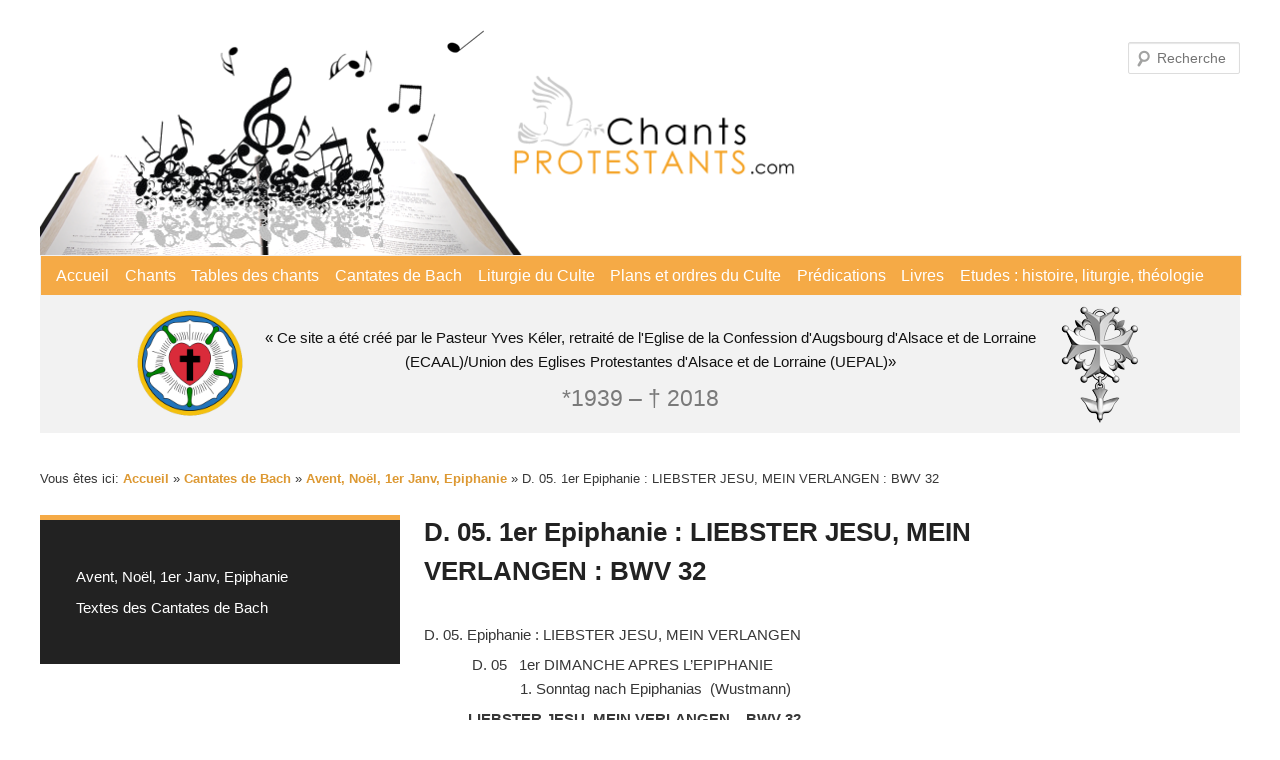

--- FILE ---
content_type: text/html; charset=UTF-8
request_url: https://chants-protestants.com/cantates-de-bach/avent-noel-1er-janv-epiphanie/d-05-1er-epiphanie-liebster-jesu-mein-verlangen-bwv-32/
body_size: 17057
content:
<!DOCTYPE html>
<!--[if IE 6]>
<html id="ie6" lang="fr-FR">
<![endif]-->
<!--[if IE 7]>
<html id="ie7" lang="fr-FR">
<![endif]-->
<!--[if IE 8]>
<html id="ie8" lang="fr-FR">
<![endif]-->
<!--[if !(IE 6) & !(IE 7) & !(IE 8)]><!-->
<html lang="fr-FR">
<!--<![endif]-->
<head>
<meta charset="UTF-8" />
<meta name="viewport" content="width=device-width" />
<title>
D. 05. 1er Epiphanie : LIEBSTER JESU, MEIN VERLANGEN : BWV 32 | « Ce site a été créé par le Pasteur Yves Kéler, retraité de l&#039;Eglise de la Confession d&#039;Augsbourg d&#039;Alsace et de Lorraine (ECAAL)/Union des Eglises Protestantes d&#039;Alsace et de Lorraine (UEPAL)»	</title>
<link rel="profile" href="https://gmpg.org/xfn/11" />
<link rel="stylesheet" type="text/css" media="all" href="https://chants-protestants.com/wp-content/themes/twentyeleven/style.css?ver=20190507" />
<link rel="pingback" href="https://chants-protestants.com/xmlrpc.php">
<!--[if lt IE 9]>
<script src="https://chants-protestants.com/wp-content/themes/twentyeleven/js/html5.js?ver=3.7.0" type="text/javascript"></script>
<![endif]-->
<meta name='robots' content='max-image-preview:large' />
<link rel="alternate" type="application/rss+xml" title="« Ce site a été créé par le Pasteur Yves Kéler, retraité de l&#039;Eglise de la Confession d&#039;Augsbourg d&#039;Alsace et de Lorraine (ECAAL)/Union des Eglises Protestantes d&#039;Alsace et de Lorraine (UEPAL)» &raquo; Flux" href="https://chants-protestants.com/feed/" />
<link rel="alternate" type="application/rss+xml" title="« Ce site a été créé par le Pasteur Yves Kéler, retraité de l&#039;Eglise de la Confession d&#039;Augsbourg d&#039;Alsace et de Lorraine (ECAAL)/Union des Eglises Protestantes d&#039;Alsace et de Lorraine (UEPAL)» &raquo; Flux des commentaires" href="https://chants-protestants.com/comments/feed/" />
<link rel="alternate" title="oEmbed (JSON)" type="application/json+oembed" href="https://chants-protestants.com/wp-json/oembed/1.0/embed?url=https%3A%2F%2Fchants-protestants.com%2Fcantates-de-bach%2Favent-noel-1er-janv-epiphanie%2Fd-05-1er-epiphanie-liebster-jesu-mein-verlangen-bwv-32%2F" />
<link rel="alternate" title="oEmbed (XML)" type="text/xml+oembed" href="https://chants-protestants.com/wp-json/oembed/1.0/embed?url=https%3A%2F%2Fchants-protestants.com%2Fcantates-de-bach%2Favent-noel-1er-janv-epiphanie%2Fd-05-1er-epiphanie-liebster-jesu-mein-verlangen-bwv-32%2F&#038;format=xml" />
<style id='wp-img-auto-sizes-contain-inline-css' type='text/css'>
img:is([sizes=auto i],[sizes^="auto," i]){contain-intrinsic-size:3000px 1500px}
/*# sourceURL=wp-img-auto-sizes-contain-inline-css */
</style>
<style id='wp-emoji-styles-inline-css' type='text/css'>

	img.wp-smiley, img.emoji {
		display: inline !important;
		border: none !important;
		box-shadow: none !important;
		height: 1em !important;
		width: 1em !important;
		margin: 0 0.07em !important;
		vertical-align: -0.1em !important;
		background: none !important;
		padding: 0 !important;
	}
/*# sourceURL=wp-emoji-styles-inline-css */
</style>
<style id='wp-block-library-inline-css' type='text/css'>
:root{--wp-block-synced-color:#7a00df;--wp-block-synced-color--rgb:122,0,223;--wp-bound-block-color:var(--wp-block-synced-color);--wp-editor-canvas-background:#ddd;--wp-admin-theme-color:#007cba;--wp-admin-theme-color--rgb:0,124,186;--wp-admin-theme-color-darker-10:#006ba1;--wp-admin-theme-color-darker-10--rgb:0,107,160.5;--wp-admin-theme-color-darker-20:#005a87;--wp-admin-theme-color-darker-20--rgb:0,90,135;--wp-admin-border-width-focus:2px}@media (min-resolution:192dpi){:root{--wp-admin-border-width-focus:1.5px}}.wp-element-button{cursor:pointer}:root .has-very-light-gray-background-color{background-color:#eee}:root .has-very-dark-gray-background-color{background-color:#313131}:root .has-very-light-gray-color{color:#eee}:root .has-very-dark-gray-color{color:#313131}:root .has-vivid-green-cyan-to-vivid-cyan-blue-gradient-background{background:linear-gradient(135deg,#00d084,#0693e3)}:root .has-purple-crush-gradient-background{background:linear-gradient(135deg,#34e2e4,#4721fb 50%,#ab1dfe)}:root .has-hazy-dawn-gradient-background{background:linear-gradient(135deg,#faaca8,#dad0ec)}:root .has-subdued-olive-gradient-background{background:linear-gradient(135deg,#fafae1,#67a671)}:root .has-atomic-cream-gradient-background{background:linear-gradient(135deg,#fdd79a,#004a59)}:root .has-nightshade-gradient-background{background:linear-gradient(135deg,#330968,#31cdcf)}:root .has-midnight-gradient-background{background:linear-gradient(135deg,#020381,#2874fc)}:root{--wp--preset--font-size--normal:16px;--wp--preset--font-size--huge:42px}.has-regular-font-size{font-size:1em}.has-larger-font-size{font-size:2.625em}.has-normal-font-size{font-size:var(--wp--preset--font-size--normal)}.has-huge-font-size{font-size:var(--wp--preset--font-size--huge)}.has-text-align-center{text-align:center}.has-text-align-left{text-align:left}.has-text-align-right{text-align:right}.has-fit-text{white-space:nowrap!important}#end-resizable-editor-section{display:none}.aligncenter{clear:both}.items-justified-left{justify-content:flex-start}.items-justified-center{justify-content:center}.items-justified-right{justify-content:flex-end}.items-justified-space-between{justify-content:space-between}.screen-reader-text{border:0;clip-path:inset(50%);height:1px;margin:-1px;overflow:hidden;padding:0;position:absolute;width:1px;word-wrap:normal!important}.screen-reader-text:focus{background-color:#ddd;clip-path:none;color:#444;display:block;font-size:1em;height:auto;left:5px;line-height:normal;padding:15px 23px 14px;text-decoration:none;top:5px;width:auto;z-index:100000}html :where(.has-border-color){border-style:solid}html :where([style*=border-top-color]){border-top-style:solid}html :where([style*=border-right-color]){border-right-style:solid}html :where([style*=border-bottom-color]){border-bottom-style:solid}html :where([style*=border-left-color]){border-left-style:solid}html :where([style*=border-width]){border-style:solid}html :where([style*=border-top-width]){border-top-style:solid}html :where([style*=border-right-width]){border-right-style:solid}html :where([style*=border-bottom-width]){border-bottom-style:solid}html :where([style*=border-left-width]){border-left-style:solid}html :where(img[class*=wp-image-]){height:auto;max-width:100%}:where(figure){margin:0 0 1em}html :where(.is-position-sticky){--wp-admin--admin-bar--position-offset:var(--wp-admin--admin-bar--height,0px)}@media screen and (max-width:600px){html :where(.is-position-sticky){--wp-admin--admin-bar--position-offset:0px}}

/*# sourceURL=wp-block-library-inline-css */
</style><style id='wp-block-paragraph-inline-css' type='text/css'>
.is-small-text{font-size:.875em}.is-regular-text{font-size:1em}.is-large-text{font-size:2.25em}.is-larger-text{font-size:3em}.has-drop-cap:not(:focus):first-letter{float:left;font-size:8.4em;font-style:normal;font-weight:100;line-height:.68;margin:.05em .1em 0 0;text-transform:uppercase}body.rtl .has-drop-cap:not(:focus):first-letter{float:none;margin-left:.1em}p.has-drop-cap.has-background{overflow:hidden}:root :where(p.has-background){padding:1.25em 2.375em}:where(p.has-text-color:not(.has-link-color)) a{color:inherit}p.has-text-align-left[style*="writing-mode:vertical-lr"],p.has-text-align-right[style*="writing-mode:vertical-rl"]{rotate:180deg}
/*# sourceURL=https://chants-protestants.com/wp-includes/blocks/paragraph/style.min.css */
</style>
<style id='global-styles-inline-css' type='text/css'>
:root{--wp--preset--aspect-ratio--square: 1;--wp--preset--aspect-ratio--4-3: 4/3;--wp--preset--aspect-ratio--3-4: 3/4;--wp--preset--aspect-ratio--3-2: 3/2;--wp--preset--aspect-ratio--2-3: 2/3;--wp--preset--aspect-ratio--16-9: 16/9;--wp--preset--aspect-ratio--9-16: 9/16;--wp--preset--color--black: #000;--wp--preset--color--cyan-bluish-gray: #abb8c3;--wp--preset--color--white: #fff;--wp--preset--color--pale-pink: #f78da7;--wp--preset--color--vivid-red: #cf2e2e;--wp--preset--color--luminous-vivid-orange: #ff6900;--wp--preset--color--luminous-vivid-amber: #fcb900;--wp--preset--color--light-green-cyan: #7bdcb5;--wp--preset--color--vivid-green-cyan: #00d084;--wp--preset--color--pale-cyan-blue: #8ed1fc;--wp--preset--color--vivid-cyan-blue: #0693e3;--wp--preset--color--vivid-purple: #9b51e0;--wp--preset--color--blue: #1982d1;--wp--preset--color--dark-gray: #373737;--wp--preset--color--medium-gray: #666;--wp--preset--color--light-gray: #e2e2e2;--wp--preset--gradient--vivid-cyan-blue-to-vivid-purple: linear-gradient(135deg,rgb(6,147,227) 0%,rgb(155,81,224) 100%);--wp--preset--gradient--light-green-cyan-to-vivid-green-cyan: linear-gradient(135deg,rgb(122,220,180) 0%,rgb(0,208,130) 100%);--wp--preset--gradient--luminous-vivid-amber-to-luminous-vivid-orange: linear-gradient(135deg,rgb(252,185,0) 0%,rgb(255,105,0) 100%);--wp--preset--gradient--luminous-vivid-orange-to-vivid-red: linear-gradient(135deg,rgb(255,105,0) 0%,rgb(207,46,46) 100%);--wp--preset--gradient--very-light-gray-to-cyan-bluish-gray: linear-gradient(135deg,rgb(238,238,238) 0%,rgb(169,184,195) 100%);--wp--preset--gradient--cool-to-warm-spectrum: linear-gradient(135deg,rgb(74,234,220) 0%,rgb(151,120,209) 20%,rgb(207,42,186) 40%,rgb(238,44,130) 60%,rgb(251,105,98) 80%,rgb(254,248,76) 100%);--wp--preset--gradient--blush-light-purple: linear-gradient(135deg,rgb(255,206,236) 0%,rgb(152,150,240) 100%);--wp--preset--gradient--blush-bordeaux: linear-gradient(135deg,rgb(254,205,165) 0%,rgb(254,45,45) 50%,rgb(107,0,62) 100%);--wp--preset--gradient--luminous-dusk: linear-gradient(135deg,rgb(255,203,112) 0%,rgb(199,81,192) 50%,rgb(65,88,208) 100%);--wp--preset--gradient--pale-ocean: linear-gradient(135deg,rgb(255,245,203) 0%,rgb(182,227,212) 50%,rgb(51,167,181) 100%);--wp--preset--gradient--electric-grass: linear-gradient(135deg,rgb(202,248,128) 0%,rgb(113,206,126) 100%);--wp--preset--gradient--midnight: linear-gradient(135deg,rgb(2,3,129) 0%,rgb(40,116,252) 100%);--wp--preset--font-size--small: 13px;--wp--preset--font-size--medium: 20px;--wp--preset--font-size--large: 36px;--wp--preset--font-size--x-large: 42px;--wp--preset--spacing--20: 0.44rem;--wp--preset--spacing--30: 0.67rem;--wp--preset--spacing--40: 1rem;--wp--preset--spacing--50: 1.5rem;--wp--preset--spacing--60: 2.25rem;--wp--preset--spacing--70: 3.38rem;--wp--preset--spacing--80: 5.06rem;--wp--preset--shadow--natural: 6px 6px 9px rgba(0, 0, 0, 0.2);--wp--preset--shadow--deep: 12px 12px 50px rgba(0, 0, 0, 0.4);--wp--preset--shadow--sharp: 6px 6px 0px rgba(0, 0, 0, 0.2);--wp--preset--shadow--outlined: 6px 6px 0px -3px rgb(255, 255, 255), 6px 6px rgb(0, 0, 0);--wp--preset--shadow--crisp: 6px 6px 0px rgb(0, 0, 0);}:where(.is-layout-flex){gap: 0.5em;}:where(.is-layout-grid){gap: 0.5em;}body .is-layout-flex{display: flex;}.is-layout-flex{flex-wrap: wrap;align-items: center;}.is-layout-flex > :is(*, div){margin: 0;}body .is-layout-grid{display: grid;}.is-layout-grid > :is(*, div){margin: 0;}:where(.wp-block-columns.is-layout-flex){gap: 2em;}:where(.wp-block-columns.is-layout-grid){gap: 2em;}:where(.wp-block-post-template.is-layout-flex){gap: 1.25em;}:where(.wp-block-post-template.is-layout-grid){gap: 1.25em;}.has-black-color{color: var(--wp--preset--color--black) !important;}.has-cyan-bluish-gray-color{color: var(--wp--preset--color--cyan-bluish-gray) !important;}.has-white-color{color: var(--wp--preset--color--white) !important;}.has-pale-pink-color{color: var(--wp--preset--color--pale-pink) !important;}.has-vivid-red-color{color: var(--wp--preset--color--vivid-red) !important;}.has-luminous-vivid-orange-color{color: var(--wp--preset--color--luminous-vivid-orange) !important;}.has-luminous-vivid-amber-color{color: var(--wp--preset--color--luminous-vivid-amber) !important;}.has-light-green-cyan-color{color: var(--wp--preset--color--light-green-cyan) !important;}.has-vivid-green-cyan-color{color: var(--wp--preset--color--vivid-green-cyan) !important;}.has-pale-cyan-blue-color{color: var(--wp--preset--color--pale-cyan-blue) !important;}.has-vivid-cyan-blue-color{color: var(--wp--preset--color--vivid-cyan-blue) !important;}.has-vivid-purple-color{color: var(--wp--preset--color--vivid-purple) !important;}.has-black-background-color{background-color: var(--wp--preset--color--black) !important;}.has-cyan-bluish-gray-background-color{background-color: var(--wp--preset--color--cyan-bluish-gray) !important;}.has-white-background-color{background-color: var(--wp--preset--color--white) !important;}.has-pale-pink-background-color{background-color: var(--wp--preset--color--pale-pink) !important;}.has-vivid-red-background-color{background-color: var(--wp--preset--color--vivid-red) !important;}.has-luminous-vivid-orange-background-color{background-color: var(--wp--preset--color--luminous-vivid-orange) !important;}.has-luminous-vivid-amber-background-color{background-color: var(--wp--preset--color--luminous-vivid-amber) !important;}.has-light-green-cyan-background-color{background-color: var(--wp--preset--color--light-green-cyan) !important;}.has-vivid-green-cyan-background-color{background-color: var(--wp--preset--color--vivid-green-cyan) !important;}.has-pale-cyan-blue-background-color{background-color: var(--wp--preset--color--pale-cyan-blue) !important;}.has-vivid-cyan-blue-background-color{background-color: var(--wp--preset--color--vivid-cyan-blue) !important;}.has-vivid-purple-background-color{background-color: var(--wp--preset--color--vivid-purple) !important;}.has-black-border-color{border-color: var(--wp--preset--color--black) !important;}.has-cyan-bluish-gray-border-color{border-color: var(--wp--preset--color--cyan-bluish-gray) !important;}.has-white-border-color{border-color: var(--wp--preset--color--white) !important;}.has-pale-pink-border-color{border-color: var(--wp--preset--color--pale-pink) !important;}.has-vivid-red-border-color{border-color: var(--wp--preset--color--vivid-red) !important;}.has-luminous-vivid-orange-border-color{border-color: var(--wp--preset--color--luminous-vivid-orange) !important;}.has-luminous-vivid-amber-border-color{border-color: var(--wp--preset--color--luminous-vivid-amber) !important;}.has-light-green-cyan-border-color{border-color: var(--wp--preset--color--light-green-cyan) !important;}.has-vivid-green-cyan-border-color{border-color: var(--wp--preset--color--vivid-green-cyan) !important;}.has-pale-cyan-blue-border-color{border-color: var(--wp--preset--color--pale-cyan-blue) !important;}.has-vivid-cyan-blue-border-color{border-color: var(--wp--preset--color--vivid-cyan-blue) !important;}.has-vivid-purple-border-color{border-color: var(--wp--preset--color--vivid-purple) !important;}.has-vivid-cyan-blue-to-vivid-purple-gradient-background{background: var(--wp--preset--gradient--vivid-cyan-blue-to-vivid-purple) !important;}.has-light-green-cyan-to-vivid-green-cyan-gradient-background{background: var(--wp--preset--gradient--light-green-cyan-to-vivid-green-cyan) !important;}.has-luminous-vivid-amber-to-luminous-vivid-orange-gradient-background{background: var(--wp--preset--gradient--luminous-vivid-amber-to-luminous-vivid-orange) !important;}.has-luminous-vivid-orange-to-vivid-red-gradient-background{background: var(--wp--preset--gradient--luminous-vivid-orange-to-vivid-red) !important;}.has-very-light-gray-to-cyan-bluish-gray-gradient-background{background: var(--wp--preset--gradient--very-light-gray-to-cyan-bluish-gray) !important;}.has-cool-to-warm-spectrum-gradient-background{background: var(--wp--preset--gradient--cool-to-warm-spectrum) !important;}.has-blush-light-purple-gradient-background{background: var(--wp--preset--gradient--blush-light-purple) !important;}.has-blush-bordeaux-gradient-background{background: var(--wp--preset--gradient--blush-bordeaux) !important;}.has-luminous-dusk-gradient-background{background: var(--wp--preset--gradient--luminous-dusk) !important;}.has-pale-ocean-gradient-background{background: var(--wp--preset--gradient--pale-ocean) !important;}.has-electric-grass-gradient-background{background: var(--wp--preset--gradient--electric-grass) !important;}.has-midnight-gradient-background{background: var(--wp--preset--gradient--midnight) !important;}.has-small-font-size{font-size: var(--wp--preset--font-size--small) !important;}.has-medium-font-size{font-size: var(--wp--preset--font-size--medium) !important;}.has-large-font-size{font-size: var(--wp--preset--font-size--large) !important;}.has-x-large-font-size{font-size: var(--wp--preset--font-size--x-large) !important;}
/*# sourceURL=global-styles-inline-css */
</style>

<style id='classic-theme-styles-inline-css' type='text/css'>
/*! This file is auto-generated */
.wp-block-button__link{color:#fff;background-color:#32373c;border-radius:9999px;box-shadow:none;text-decoration:none;padding:calc(.667em + 2px) calc(1.333em + 2px);font-size:1.125em}.wp-block-file__button{background:#32373c;color:#fff;text-decoration:none}
/*# sourceURL=/wp-includes/css/classic-themes.min.css */
</style>
<link rel='stylesheet' id='pb-accordion-blocks-style-css' href='https://chants-protestants.com/wp-content/plugins/accordion-blocks/build/index.css?ver=1.5.0' type='text/css' media='all' />
<link rel='stylesheet' id='ccchildpagescss-css' href='https://chants-protestants.com/wp-content/plugins/cc-child-pages/includes/css/styles.css?ver=1.40' type='text/css' media='all' />
<link rel='stylesheet' id='ccchildpagesskincss-css' href='https://chants-protestants.com/wp-content/plugins/cc-child-pages/includes/css/skins.css?ver=1.40' type='text/css' media='all' />
<link rel='stylesheet' id='twentyeleven-block-style-css' href='https://chants-protestants.com/wp-content/themes/twentyeleven/blocks.css?ver=20190102' type='text/css' media='all' />
<script type="text/javascript" src="https://chants-protestants.com/wp-includes/js/jquery/jquery.min.js?ver=3.7.1" id="jquery-core-js"></script>
<script type="text/javascript" src="https://chants-protestants.com/wp-includes/js/jquery/jquery-migrate.min.js?ver=3.4.1" id="jquery-migrate-js"></script>
<link rel="https://api.w.org/" href="https://chants-protestants.com/wp-json/" /><link rel="alternate" title="JSON" type="application/json" href="https://chants-protestants.com/wp-json/wp/v2/pages/11695" /><link rel="EditURI" type="application/rsd+xml" title="RSD" href="https://chants-protestants.com/xmlrpc.php?rsd" />
<meta name="generator" content="WordPress 6.9" />
<link rel="canonical" href="https://chants-protestants.com/cantates-de-bach/avent-noel-1er-janv-epiphanie/d-05-1er-epiphanie-liebster-jesu-mein-verlangen-bwv-32/" />
<link rel='shortlink' href='https://chants-protestants.com/?p=11695' />
	<style>
		/* Link color */
		a,
		#site-title a:focus,
		#site-title a:hover,
		#site-title a:active,
		.entry-title a:hover,
		.entry-title a:focus,
		.entry-title a:active,
		.widget_twentyeleven_ephemera .comments-link a:hover,
		section.recent-posts .other-recent-posts a[rel="bookmark"]:hover,
		section.recent-posts .other-recent-posts .comments-link a:hover,
		.format-image footer.entry-meta a:hover,
		#site-generator a:hover {
			color: #dd9933;
		}
		section.recent-posts .other-recent-posts .comments-link a:hover {
			border-color: #dd9933;
		}
		article.feature-image.small .entry-summary p a:hover,
		.entry-header .comments-link a:hover,
		.entry-header .comments-link a:focus,
		.entry-header .comments-link a:active,
		.feature-slider a.active {
			background-color: #dd9933;
		}
	</style>
	<style type="text/css" id="custom-background-css">
body.custom-background { background-color: #ffffff; }
</style>
	<link rel="icon" href="https://chants-protestants.com/wp-content/uploads/2022/01/lutherrose-150x150.png" sizes="32x32" />
<link rel="icon" href="https://chants-protestants.com/wp-content/uploads/2022/01/lutherrose-300x300.png" sizes="192x192" />
<link rel="apple-touch-icon" href="https://chants-protestants.com/wp-content/uploads/2022/01/lutherrose-300x300.png" />
<meta name="msapplication-TileImage" content="https://chants-protestants.com/wp-content/uploads/2022/01/lutherrose-300x300.png" />
		<style type="text/css" id="wp-custom-css">
			/* Headerbereich */
#branding #searchform {
	top: .8em;
	right: 0;
}

#branding {
	border: none;
	display: flex;
	flex-direction: column;
}

#branding img {
	width: 66%;
}

#branding hgroup {
	background-color: #f2f2f2;
	margin: 0;
	padding: 0;
	text-align: center;
	order: 3;
}

#site-title a {
	color: #111;
	font-size: 15px;
	font-weight: normal;
	line-height: 1.3;
	pointer-events: none;
}

#site-title span {
	max-width: 800px;
	display: inline-block;
}

#branding hgroup h1::before {
	background-image: url('/wp-content/uploads/2022/01/lutherrose.png');
	background-size: 120px;
	display: inline-block;
	width: 120px;
	height: 120px;
	content: "";
	background-repeat: no-repeat;
	vertical-align: middle;
}


#branding hgroup h1::after {
	background-image: url('/wp-content/uploads/2022/01/croix.png');
	background-size: 100px 133px;
	display: inline-block;
	width: 100px;
	height: 133px;
	content: "";
	background-repeat: no-repeat;
	vertical-align: middle;
}

#site-title,
#site-description {
	margin: 0 1rem;
}

#site-title {
	padding: 0;
}

#site-description {
	position: relative;
	top: -3rem;
	font-size: 1.5em;
	margin-bottom: -2rem;
}

/* Navi */
#access {
	background: #f5aa46;
	-webkit-box-shadow: none;
  -moz-box-shadow: none;
  box-shadow: none;
	border: 1px solid #f2f2f2;
	margin: 0 auto;
}

#access div {
    margin: 0 1.5%;
}

#access a {
	color: #fff;
	font-size: 1.2em;
	padding: 0 .5em;
  line-height: 2.5em;
}

/* #access li {
border-right: 1px solid #bbb;
} */

#access li:hover > a,
#access a:focus {
	color: #333;
	background: none;
}

#access .current-menu-item > a, #access .current-menu-ancestor > a,
#access .current_page_item > a,
#access .current_page_ancestor > a {
	font-weight: bold;
	color: #333;
}

#branding .only-search #s {
background-color: #fff;
border-color: #b6b6b6;
color: #777;
}

#branding .only-search #s:focus {
	background-color: #fff;
	border-color: #333;
}

#branding .only-search #s, 
#branding .only-search #s:focus {
	width: 65%;
}


/* Content */
#page {
	max-width: 1200px;
}

.entry-content p {
	margin-bottom: 0.4em;
}

img[class*="align"], 
img[class*="wp-image-"],
#content .gallery .gallery-icon img {
border: none;
padding: 0;
}

.singular.page .hentry {
	padding: 0;
}

.singular #content,
.left-sidebar.singular #content {
	margin: 0;
}

.singular .entry-header, .singular .entry-content, .singular footer.entry-meta, .singular #comments-title {
	width: 100%;
}

.singular .entry-title {
	padding-top: 0;
}

.entry-title {
	padding-top: 45px;
}

.hentry, 
.no-results {
	border-bottom: none;
}

.recent-posts {
	display: none;
}

.left-sidebar #primary {
	margin: 0 0 0 -30%;
}

.wp-block-table td,
.entry-content table,
.comment-content table,
.wp-block-table {
	border: none;
}

/* Sidebar */
.breadcrumbs {
	font-size: 1.1em;
	width: 78vw;
}

.wp-block-search .wp-block-search__button {
	background: #fff;
	border: 1px solid #dd9933;
	color: #dd9933;
	cursor: pointer;
}

/* Submenu Navi Sidebar */
.left-sidebar #content {
	margin: 0 .5% 0 32%;
}

.left-sidebar #secondary {
	margin-left: 0;
	width: 30%;
}

.advanced-sidebar-menu {
	margin-left: 0;
	background: #222;
	padding: 3em;
	border-top: 5px solid #f5aa46;
}

.advanced-sidebar-menu.widget ul li {
	font-size: 15px;
	margin: 0;
	line-height: 1.4;
	list-style: none;
	margin: 10px 0;
}

.advanced-sidebar-menu a {
	font-weight: normal;
	color: #fff;
}

.page-id-568 ul.child-sidebar-menu li:nth-of-type(1n+9),
.parent-pageid-568 ul.child-sidebar-menu li:nth-of-type(1n+9),
.top-parent-568 ul.child-sidebar-menu li:nth-of-type(1n+9) {
	display: none;
}

/* Footer */

#site-generator {
	display: none;
}

#supplementary {
	padding: 1.65em 0 0;
}

#block-7 {
	text-align: right;
}

@media (max-width: 800px) {
	#main {
		display: flex;
		flex-direction: column-reverse;
	}

	.breadcrumbs {
		width: 80vw;
	}

	.left-sidebar #primary {
		margin: 0;
	}
}		</style>
		</head>

<body class="wp-singular page-template page-template-sidebar-page page-template-sidebar-page-php page page-id-11695 page-child parent-pageid-11652 custom-background wp-embed-responsive wp-theme-twentyeleven top-parent-11648 single-author two-column left-sidebar">
<div class="skip-link"><a class="assistive-text" href="#content">Aller au contenu principal</a></div><div id="page" class="hfeed">
	<header id="branding" role="banner">
			<hgroup>
				<h1 id="site-title"><span><a href="https://chants-protestants.com/" rel="home">« Ce site a été créé par le Pasteur Yves Kéler, retraité de l&#039;Eglise de la Confession d&#039;Augsbourg d&#039;Alsace et de Lorraine (ECAAL)/Union des Eglises Protestantes d&#039;Alsace et de Lorraine (UEPAL)»</a></span></h1>
				<h2 id="site-description">*1939 &#8211; † 2018</h2>
			</hgroup>

						<a href="https://chants-protestants.com/">
									<img src="https://chants-protestants.com/wp-content/uploads/2022/01/logo_new.png" width="794" height="226" alt="« Ce site a été créé par le Pasteur Yves Kéler, retraité de l&#039;Eglise de la Confession d&#039;Augsbourg d&#039;Alsace et de Lorraine (ECAAL)/Union des Eglises Protestantes d&#039;Alsace et de Lorraine (UEPAL)»" />
								</a>
			
									<form method="get" id="searchform" action="https://chants-protestants.com/">
		<label for="s" class="assistive-text">Recherche</label>
		<input type="text" class="field" name="s" id="s" placeholder="Recherche" />
		<input type="submit" class="submit" name="submit" id="searchsubmit" value="Recherche" />
	</form>
			
			<nav id="access" role="navigation">
				<h3 class="assistive-text">Menu principal</h3>
				<div class="menu-principal-container"><ul id="menu-principal" class="menu"><li id="menu-item-12" class="menu-item menu-item-type-post_type menu-item-object-page menu-item-home menu-item-12"><a href="https://chants-protestants.com/">Accueil</a></li>
<li id="menu-item-569" class="menu-item menu-item-type-post_type menu-item-object-page menu-item-569"><a href="https://chants-protestants.com/chants/">Chants</a></li>
<li id="menu-item-11348" class="menu-item menu-item-type-post_type menu-item-object-page menu-item-11348"><a href="https://chants-protestants.com/tables-des-chants/">Tables des chants</a></li>
<li id="menu-item-11649" class="menu-item menu-item-type-post_type menu-item-object-page current-page-ancestor menu-item-11649"><a href="https://chants-protestants.com/cantates-de-bach/">Cantates de Bach</a></li>
<li id="menu-item-11651" class="menu-item menu-item-type-post_type menu-item-object-page menu-item-11651"><a href="https://chants-protestants.com/liturgie-du-culte/">Liturgie du Culte</a></li>
<li id="menu-item-12248" class="menu-item menu-item-type-post_type menu-item-object-page menu-item-12248"><a href="https://chants-protestants.com/plans-et-ordres-du-culte/">Plans et ordres du Culte</a></li>
<li id="menu-item-16694" class="menu-item menu-item-type-post_type menu-item-object-page menu-item-16694"><a href="https://chants-protestants.com/predications-lecteurs-uepal/">Prédications</a></li>
<li id="menu-item-20652" class="menu-item menu-item-type-post_type menu-item-object-page menu-item-20652"><a href="https://chants-protestants.com/livres/">Livres</a></li>
<li id="menu-item-17304" class="menu-item menu-item-type-post_type menu-item-object-page menu-item-17304"><a href="https://chants-protestants.com/etudes-histoire-liturgie-theologie/">Etudes : histoire, liturgie, théologie</a></li>
</ul></div>			</nav><!-- #access -->
	</header><!-- #branding -->


	<div id="main">

		<div id="primary">
			<div id="content" role="main">

				
					
<article id="post-11695" class="post-11695 page type-page status-publish hentry">
	<header class="entry-header">
		<h1 class="entry-title">D. 05. 1er Epiphanie : LIEBSTER JESU, MEIN VERLANGEN : BWV 32</h1>
	</header><!-- .entry-header -->

	<div class="entry-content">
		
<p>D. 05. Epiphanie : LIEBSTER JESU, MEIN VERLANGEN</p>



<p>&nbsp;&nbsp;&nbsp;&nbsp;&nbsp;&nbsp;&nbsp;&nbsp;&nbsp;&nbsp;&nbsp; D. 05&nbsp;&nbsp; 1er DIMANCHE APRES L’EPIPHANIE<br>&nbsp;&nbsp;&nbsp;&nbsp;&nbsp;&nbsp;&nbsp;&nbsp;&nbsp;&nbsp;&nbsp;&nbsp;&nbsp;&nbsp;&nbsp;&nbsp;&nbsp;&nbsp;&nbsp;&nbsp;&nbsp;&nbsp;&nbsp; 1. Sonntag nach Epiphanias&nbsp; (Wustmann)</p>



<p>&nbsp;&nbsp;&nbsp;&nbsp;&nbsp;&nbsp;&nbsp;&nbsp;&nbsp;&nbsp; <strong>LIEBSTER JESU, MEIN VERLANGEN&nbsp;&nbsp;&nbsp; BWV 32<br>&nbsp;&nbsp;&nbsp;&nbsp;&nbsp;&nbsp;&nbsp;&nbsp;&nbsp;&nbsp;&nbsp;&nbsp;&nbsp;&nbsp;&nbsp; &nbsp;&nbsp;&nbsp;&nbsp;&nbsp;&nbsp;&nbsp; Doux Jésus, que je demande</strong></p>



<p><em><strong>NOTES quant à la cantate</strong></em>&nbsp;</p>



<p><em>Auteur du livret :&nbsp;&nbsp;&nbsp;&nbsp;&nbsp;&nbsp;&nbsp;&nbsp;&nbsp;&nbsp;&nbsp;&nbsp;&nbsp;&nbsp;&nbsp;&nbsp;&nbsp;&nbsp;&nbsp;&nbsp;&nbsp;&nbsp;&nbsp;&nbsp;&nbsp;&nbsp;&nbsp;&nbsp;&nbsp;&nbsp;&nbsp;&nbsp;&nbsp;&nbsp;&nbsp;&nbsp;&nbsp;&nbsp;&nbsp;&nbsp;&nbsp; Date: 1738-1740 (Leipzig II)</em></p>



<p>Epître :&nbsp;&nbsp;&nbsp;&nbsp;&nbsp;&nbsp;&nbsp;&nbsp;&nbsp; Romains 12/1-6&nbsp; Vie chrétienne : sacrifice vivant, vie sainte,<br>&nbsp;&nbsp;&nbsp;&nbsp;&nbsp;&nbsp;&nbsp;&nbsp;&nbsp;&nbsp;&nbsp;&nbsp;&nbsp;&nbsp;&nbsp;&nbsp;&nbsp;&nbsp;&nbsp;&nbsp;&nbsp;&nbsp;&nbsp;&nbsp;&nbsp;&nbsp;&nbsp;&nbsp;&nbsp;&nbsp;&nbsp;&nbsp;&nbsp;&nbsp;&nbsp;&nbsp;&nbsp;&nbsp;&nbsp;&nbsp;&nbsp;&nbsp;&nbsp;&nbsp; modestie<br>Evangile :&nbsp;&nbsp;&nbsp;&nbsp; Luc 2/41-52&nbsp;&nbsp; Jésus au Temple à 12 ans</p>



<p><em>Thème dde la cantate :</em>&nbsp;&nbsp; <strong>Jésus perdu et retrouvé.</strong> Dans cette cantate, qui dépend de Luc 2/41-52, l’accent est mis sur la réponse de Jésus à ses parents : « Pourquoi me cherchez-vous ? Ne savez vous pas qu’il faut que je m’occupe des affaires de mon Père ? » Le Temple est également mis en valeur, par la citation du Ps 84/2-3 dans 2ème récitatif, et par l’affirmation qu’il est le domicile du Christ. L’âme, qui a son habitation naturelle dans le Temple de Dieu, y trouve le Christ qu’elle cherche.&nbsp;</p>



<p>&nbsp;&nbsp;&nbsp;&nbsp;&nbsp;&nbsp;&nbsp; Cette cantate se caractérise par un dialogue entre le Christ et l’âme, dans le 2ème Récitatif et le 3ème Aria.</p>



<p><em>voir les commentaires pour la Cantate « Gedenke, Herr, wie es uns geht »,<br>également pour le 1er dimanche après l’Epiphanie.</em></p>



<p><strong>Voir : « les thèmes des cantates de l’Epiphanie »,&nbsp;<br>&nbsp;&nbsp;&nbsp;&nbsp;&nbsp;&nbsp;&nbsp;&nbsp;&nbsp;&nbsp;&nbsp;&nbsp; sous A. 01. Les textes des Cantates de Bach</strong></p>



<p><strong>Sources :</strong>&nbsp; Weg mein, mein Gott, mit den Gedanken, de Paul Gerhardt 1648,&nbsp;<br>&nbsp;&nbsp;&nbsp;&nbsp;&nbsp;&nbsp;&nbsp;&nbsp;&nbsp;&nbsp;&nbsp;&nbsp;&nbsp;&nbsp;&nbsp;&nbsp; strophe 12 „Mein Gott, öffne mir die Pforten“<br>&nbsp;&nbsp;&nbsp;&nbsp;&nbsp;&nbsp;&nbsp;&nbsp;&nbsp;&nbsp;&nbsp;&nbsp;&nbsp;&nbsp;&nbsp;&nbsp; mélodie: Ebeling: Zion klagt mit Angst und Schmerzen.&nbsp;<br>&nbsp;&nbsp;&nbsp;&nbsp;&nbsp;&nbsp;&nbsp;&nbsp;&nbsp;&nbsp;&nbsp;&nbsp;&nbsp;&nbsp;&nbsp;&nbsp; Ici : Freu dich sehr, o meine Seele<br>&nbsp;&nbsp;&nbsp;&nbsp;&nbsp;&nbsp;&nbsp;&nbsp;&nbsp;&nbsp;&nbsp;&nbsp;&nbsp;&nbsp;&nbsp;&nbsp;&nbsp;&nbsp;&nbsp;&nbsp;&nbsp;&nbsp;&nbsp; = Ps 42 Wie nach einer Wasserquelle</p>



<p><strong>Bible :</strong>&nbsp;&nbsp;&nbsp;&nbsp; pas de citation directe de la Bible au début de la cantate, comme dans toutes celles des dimanches après l’Epiphanie.&nbsp;<br>&nbsp;&nbsp;&nbsp;&nbsp;&nbsp;&nbsp;&nbsp;&nbsp;&nbsp;&nbsp;&nbsp;&nbsp;&nbsp;&nbsp;&nbsp;Mais une citation de Luc 2/49, mise au singulier : « Pourquoi me cherches-tu ? », dans le 1er Récitatif, d’après la traduction de Martin Luther. Ps 84/2-3, dans le 2ème Récitatif, dérivé de la traduction de Martin Luther. Seul le verset 3a est le texte de Luther.<br>&nbsp;&nbsp;&nbsp;&nbsp;&nbsp;&nbsp;&nbsp;&nbsp;&nbsp;&nbsp;&nbsp;&nbsp;&nbsp;&nbsp;&nbsp;&nbsp; Allusion au Ps 34/9 : « Goûtez comme le Seigneur est bon », dans le Choral.<br>&nbsp;<br><strong>Références :</strong>&nbsp;&nbsp; Wustmann,&nbsp;&nbsp; page 56<br>&nbsp;&nbsp;&nbsp;&nbsp;&nbsp;&nbsp;&nbsp;&nbsp;&nbsp;&nbsp;&nbsp;&nbsp;&nbsp;&nbsp;&nbsp;&nbsp; &nbsp;&nbsp;&nbsp;&nbsp;&nbsp; Neumann,&nbsp;&nbsp; &nbsp; page 39<br>&nbsp;&nbsp;&nbsp;&nbsp;&nbsp;&nbsp;&nbsp;&nbsp;&nbsp;&nbsp;&nbsp;&nbsp;&nbsp;&nbsp;&nbsp;&nbsp;&nbsp;&nbsp;&nbsp;&nbsp;&nbsp;&nbsp; Schmieder,&nbsp; &nbsp;page</p>



<p><strong>Voix :</strong>&nbsp;&nbsp; ( S) Soprano, (A) Alto, (T) Tenor, ( B ) Basse</p>



<p><strong>Structure poétique :</strong> la mention figurant entre parenthèse et en italique, après le titre des différentes pièces, indique : 1°&nbsp; par le chiffre romain, le nombre de vers dans le poème : VI par exemple signifie 6vers. 2° les chiffres arabes indiquent le nombre de syllabes dans le vers. Par exemple : 8 signifie vers de huit syllabes, avec fin masculine ; 9f signifie vers de neuf syllabes, avec fin féminine</p>



<p><strong>Références :</strong>&nbsp;&nbsp;&nbsp; Wustmann,&nbsp;&nbsp; page&nbsp;56<br>&nbsp;&nbsp;&nbsp;&nbsp;&nbsp;&nbsp;&nbsp;&nbsp;&nbsp;&nbsp;&nbsp;&nbsp;&nbsp;&nbsp;&nbsp;&nbsp;&nbsp;&nbsp;&nbsp;&nbsp;&nbsp;&nbsp;&nbsp;&nbsp; Neumann,&nbsp;&nbsp;&nbsp; page&nbsp;39<br>&nbsp;&nbsp;&nbsp;&nbsp;&nbsp;&nbsp;&nbsp;&nbsp;&nbsp;&nbsp;&nbsp;&nbsp;&nbsp;&nbsp;&nbsp;&nbsp;&nbsp;&nbsp;&nbsp;&nbsp;&nbsp;&nbsp;&nbsp;&nbsp; Schmieder,&nbsp; page</p>



<p><strong><em>TEXTE de la cantate</em></strong></p>



<p>&nbsp;&nbsp;&nbsp;&nbsp;&nbsp;&nbsp;&nbsp;&nbsp;&nbsp;&nbsp;&nbsp;&nbsp;&nbsp;&nbsp;<strong> 1.&nbsp; 1er ARIA&nbsp;&nbsp;&nbsp;&nbsp;&nbsp;&nbsp;&nbsp;&nbsp; ( S )</strong>&nbsp;&nbsp;&nbsp;&nbsp;&nbsp;&nbsp;&nbsp;&nbsp;<em> ( VI régulier )</em></p>



<p><em>Liebster Jesu, mein Verlangen,&nbsp;&nbsp;&nbsp;&nbsp;&nbsp;&nbsp;&nbsp;&nbsp;&nbsp;&nbsp;&nbsp;&nbsp;&nbsp;&nbsp;&nbsp;&nbsp;&nbsp; 8f<br>Sage mir, wo find ich dich ?&nbsp;&nbsp;&nbsp;&nbsp;&nbsp;&nbsp;&nbsp;&nbsp;&nbsp;&nbsp;&nbsp;&nbsp;&nbsp;&nbsp;&nbsp;&nbsp;&nbsp;&nbsp;&nbsp;&nbsp;&nbsp;&nbsp; 7<br>&nbsp;&nbsp; Soll ich dich so bald verlieren&nbsp;&nbsp;&nbsp;&nbsp;&nbsp;&nbsp;&nbsp;&nbsp;&nbsp;&nbsp;&nbsp;&nbsp;&nbsp;&nbsp;&nbsp;&nbsp; 8f<br>&nbsp;&nbsp;&nbsp; Und nicht ferner bei mir spüren?&nbsp;&nbsp;&nbsp;&nbsp;&nbsp;&nbsp;&nbsp;&nbsp;&nbsp;&nbsp;&nbsp; 7<br>&nbsp;&nbsp;&nbsp; Ach! Mein Hort, erfreue mich,&nbsp;&nbsp;&nbsp;&nbsp;&nbsp;&nbsp;&nbsp;&nbsp;&nbsp;&nbsp;&nbsp;&nbsp; &nbsp;&nbsp; 7<br>&nbsp;&nbsp;&nbsp; Lass dich höchst vergnügt umfangen.&nbsp;&nbsp;&nbsp; 8f<br></em>&nbsp;&nbsp;&nbsp;&nbsp;&nbsp;&nbsp;&nbsp;&nbsp;&nbsp;&nbsp;&nbsp;&nbsp;&nbsp;&nbsp;&nbsp;&nbsp;&nbsp;&nbsp;&nbsp;&nbsp;&nbsp;&nbsp;&nbsp;&nbsp;&nbsp;&nbsp;&nbsp;&nbsp;&nbsp;&nbsp;&nbsp;&nbsp;&nbsp;&nbsp;&nbsp;&nbsp;&nbsp;&nbsp;&nbsp;&nbsp;&nbsp;&nbsp;&nbsp;&nbsp;&nbsp;&nbsp;&nbsp;&nbsp;&nbsp;&nbsp;&nbsp;&nbsp;&nbsp;&nbsp;&nbsp;&nbsp;&nbsp;&nbsp;&nbsp;&nbsp;&nbsp;&nbsp;&nbsp;&nbsp;&nbsp;&nbsp;&nbsp;<br>&nbsp;&nbsp;&nbsp; Doux Jésus, que je demande<br>&nbsp;&nbsp;&nbsp; Dis-le moi : où te trouver ?<br>&nbsp;&nbsp;&nbsp;&nbsp;&nbsp;&nbsp;&nbsp; Je devrais déjà te perdre,<br>&nbsp;&nbsp;&nbsp;&nbsp;&nbsp;&nbsp;&nbsp; Toi et ta présence chère ?<br>&nbsp;&nbsp;&nbsp;&nbsp;&nbsp;&nbsp;&nbsp; Viens, Jésus, me consoler ;<br>&nbsp;&nbsp;&nbsp;&nbsp;&nbsp;&nbsp;&nbsp; Dans mon cœur je veux te prendre.</p>



<p>&nbsp;&nbsp;&nbsp;&nbsp;&nbsp;&nbsp;&nbsp;&nbsp;&nbsp;&nbsp;&nbsp;&nbsp;&nbsp;<strong>&nbsp; 2.&nbsp; 1er RECITATIF&nbsp;&nbsp;&nbsp;&nbsp;&nbsp;&nbsp;&nbsp;&nbsp; ( B )</strong>&nbsp;&nbsp;&nbsp;&nbsp;&nbsp;&nbsp;&nbsp;&nbsp;<em> (d’après verset biblique )</em></p>



<p><em>Was ist, dass du mich gesuchet ?<br>Weißt du nicht, dass ich sein muss<br>&nbsp;&nbsp;&nbsp; in dem, was meines Vaters ist?&nbsp;</em></p>



<p>&nbsp;&nbsp;&nbsp; Tu vas donc à ma recherche ?<br>&nbsp;&nbsp;&nbsp; Tu sais bien que c’est de mon Père<br>&nbsp;&nbsp;&nbsp;&nbsp;&nbsp;&nbsp;&nbsp; qu’il me faut m’occuper !</p>



<p>&nbsp;&nbsp;&nbsp;&nbsp;&nbsp;&nbsp;&nbsp;&nbsp;&nbsp;&nbsp;&nbsp;&nbsp;&nbsp;&nbsp;&nbsp;<strong> 3.&nbsp; 2e ARIA&nbsp;&nbsp;&nbsp;&nbsp;&nbsp;&nbsp;&nbsp;&nbsp; ( B )</strong>&nbsp;&nbsp;&nbsp;&nbsp;&nbsp;&nbsp;&nbsp;&nbsp; <em>( V régulier )<br>&nbsp;&nbsp;&nbsp;&nbsp;&nbsp;&nbsp;&nbsp;&nbsp;&nbsp;&nbsp;&nbsp;&nbsp;&nbsp;&nbsp;&nbsp;&nbsp;&nbsp;&nbsp;&nbsp;&nbsp;&nbsp;&nbsp;&nbsp;&nbsp;&nbsp;&nbsp;&nbsp;&nbsp;&nbsp;&nbsp;&nbsp;&nbsp;&nbsp;&nbsp;&nbsp;&nbsp;&nbsp;&nbsp;&nbsp;&nbsp;&nbsp;&nbsp;&nbsp;&nbsp;&nbsp;&nbsp;&nbsp;&nbsp;&nbsp;&nbsp;&nbsp;&nbsp;&nbsp;&nbsp;&nbsp;&nbsp;&nbsp;&nbsp;&nbsp;&nbsp;&nbsp;&nbsp;&nbsp;&nbsp;&nbsp;&nbsp;&nbsp;<br>Hier, in meines Vaters Stätte,&nbsp;&nbsp;&nbsp;&nbsp;&nbsp;&nbsp;&nbsp;&nbsp;&nbsp;&nbsp;&nbsp;&nbsp;&nbsp;&nbsp;&nbsp;&nbsp;&nbsp;8f<br>Findt mich ein betrübter Geist.&nbsp;&nbsp;&nbsp;&nbsp;&nbsp;&nbsp;&nbsp;&nbsp;&nbsp;&nbsp;&nbsp;&nbsp;&nbsp;&nbsp;&nbsp;&nbsp;7<br>&nbsp;&nbsp;&nbsp; Da kannst du mich sicher finden,&nbsp;&nbsp;&nbsp;&nbsp;&nbsp;&nbsp;&nbsp;&nbsp; 8f<br>&nbsp;&nbsp;&nbsp; Und dein Herz mit mir verbinden&nbsp;&nbsp;&nbsp; &nbsp;&nbsp;&nbsp;&nbsp; 8f<br>&nbsp;&nbsp;&nbsp; Weil dies meine Wohnung heisst.&nbsp;&nbsp;&nbsp;&nbsp; &nbsp;&nbsp;&nbsp;&nbsp;7</em></p>



<p>&nbsp;&nbsp;&nbsp; Dans le Temple de mon Père<br>&nbsp;&nbsp;&nbsp; Me trouve un esprit troublé.<br>&nbsp;&nbsp;&nbsp;&nbsp;&nbsp;&nbsp; Ici, sûr que tu me trouves<br>&nbsp;&nbsp;&nbsp;&nbsp;&nbsp;&nbsp; Que mon cœur à ton cœur s’ouvre,<br>&nbsp;&nbsp;&nbsp;&nbsp;&nbsp;&nbsp; Car là je veux habiter.</p>



<p>&nbsp;&nbsp;&nbsp;&nbsp;&nbsp;&nbsp;&nbsp;&nbsp;&nbsp;&nbsp;&nbsp;&nbsp;&nbsp;&nbsp;<strong> 4.&nbsp; 2e RECITATIF&nbsp;&nbsp;&nbsp;&nbsp;&nbsp;&nbsp;&nbsp;&nbsp; ( S,B )</strong>&nbsp;&nbsp;&nbsp;&nbsp;&nbsp;&nbsp;&nbsp;<em>&nbsp; (V + VI + V = XVI<br>&nbsp;&nbsp;&nbsp;&nbsp;&nbsp;&nbsp;&nbsp;&nbsp;&nbsp;&nbsp;&nbsp;&nbsp;&nbsp;&nbsp;&nbsp;&nbsp;&nbsp;&nbsp;&nbsp;&nbsp;&nbsp;&nbsp;&nbsp;&nbsp;&nbsp;&nbsp;&nbsp;&nbsp;&nbsp;&nbsp;&nbsp;&nbsp;&nbsp;&nbsp;&nbsp;&nbsp;&nbsp;&nbsp;&nbsp;&nbsp;&nbsp;&nbsp;&nbsp;&nbsp;&nbsp;&nbsp;&nbsp;&nbsp;&nbsp;&nbsp;&nbsp;&nbsp;&nbsp;&nbsp;&nbsp;&nbsp;&nbsp;&nbsp;&nbsp;&nbsp;&nbsp;&nbsp;&nbsp;&nbsp;&nbsp;&nbsp;&nbsp;&nbsp;&nbsp;&nbsp;&nbsp;&nbsp;&nbsp;&nbsp;&nbsp;&nbsp;&nbsp;&nbsp;&nbsp;&nbsp;&nbsp;&nbsp;&nbsp;&nbsp;&nbsp;&nbsp;&nbsp;&nbsp; irrégulier )</em></p>



<p><em>Seele :&nbsp;&nbsp; Ach! Heiliger und grosser Gott, so will ich mir&nbsp;&nbsp;&nbsp;&nbsp;&nbsp;&nbsp;&nbsp;&nbsp;&nbsp;&nbsp; &nbsp;12 *<br>&nbsp;&nbsp;&nbsp;&nbsp;&nbsp;&nbsp;&nbsp;&nbsp;&nbsp;&nbsp;&nbsp;&nbsp;&nbsp; denn hier bei dir beständig Trost und Hilfe <strong>suchen.</strong>&nbsp;&nbsp;13f<br>Jesus :&nbsp;&nbsp; Wirst du den Erdentand ver<strong>fluchen</strong>&nbsp;&nbsp;&nbsp;&nbsp;&nbsp;&nbsp;&nbsp;&nbsp;&nbsp;&nbsp;&nbsp;&nbsp;&nbsp;&nbsp;&nbsp;&nbsp;&nbsp;&nbsp;&nbsp;&nbsp;&nbsp;&nbsp;&nbsp;&nbsp;&nbsp;&nbsp; 9f&nbsp;&nbsp;&nbsp;&nbsp;&nbsp;&nbsp; </em>V<br><em>&nbsp;&nbsp;&nbsp;&nbsp;&nbsp;&nbsp;&nbsp;&nbsp;&nbsp;&nbsp;&nbsp;&nbsp;&nbsp; und nur in diese Wohnung</em> gehn,<em>&nbsp;&nbsp;&nbsp;&nbsp;&nbsp;&nbsp;&nbsp;&nbsp;&nbsp;&nbsp;&nbsp;&nbsp;&nbsp;&nbsp;&nbsp;&nbsp;&nbsp;&nbsp;&nbsp;&nbsp;&nbsp; &nbsp;&nbsp;&nbsp;&nbsp;&nbsp;&nbsp;&nbsp;&nbsp; 8<br>&nbsp;&nbsp;&nbsp;&nbsp;&nbsp;&nbsp;&nbsp;&nbsp;&nbsp;&nbsp;&nbsp;&nbsp;&nbsp; so kannst du hier und dort</em> bestehn.&nbsp;<em>&nbsp;&nbsp;&nbsp;&nbsp;&nbsp;&nbsp;&nbsp;&nbsp;&nbsp;&nbsp;&nbsp;&nbsp;&nbsp;&nbsp;&nbsp;&nbsp;&nbsp;&nbsp;&nbsp; &nbsp;&nbsp;&nbsp;&nbsp; 8<br></em><em>eele :&nbsp;&nbsp; Wie lieblich ist doch deine Wohnung,&nbsp;&nbsp;&nbsp;&nbsp;&nbsp;&nbsp;&nbsp;&nbsp;&nbsp; &nbsp;&nbsp; &nbsp; &nbsp; 9&nbsp;&nbsp;&nbsp;&nbsp;&nbsp;&nbsp;&nbsp;&nbsp;&nbsp;&nbsp;&nbsp;&nbsp;&nbsp;&nbsp;&nbsp;&nbsp;&nbsp;<br>&nbsp;&nbsp;&nbsp;&nbsp;&nbsp;&nbsp;&nbsp;&nbsp;&nbsp;&nbsp;&nbsp;&nbsp;&nbsp;&nbsp;&nbsp;&nbsp;&nbsp;&nbsp;&nbsp;&nbsp;&nbsp;&nbsp; Herr, starker</em> <strong>Zebaoth;</strong>&nbsp;<em>&nbsp;&nbsp;&nbsp;&nbsp;&nbsp;&nbsp;&nbsp;&nbsp;&nbsp;&nbsp;&nbsp;&nbsp;&nbsp;&nbsp; &nbsp; &nbsp;&nbsp; &nbsp;+ 6&nbsp;=&nbsp;&nbsp;&nbsp;15<br>&nbsp;&nbsp;&nbsp;&nbsp;&nbsp;&nbsp;&nbsp;&nbsp;&nbsp;&nbsp;&nbsp;&nbsp;&nbsp; mein Geist ver</em>langt&nbsp;<em>&nbsp;&nbsp;&nbsp;&nbsp;&nbsp;&nbsp;&nbsp;&nbsp;&nbsp;&nbsp;&nbsp;&nbsp;&nbsp;&nbsp;&nbsp;&nbsp;&nbsp;&nbsp;&nbsp;&nbsp;&nbsp;&nbsp;&nbsp;&nbsp;&nbsp;&nbsp;&nbsp;&nbsp;&nbsp;&nbsp;&nbsp;&nbsp;&nbsp;&nbsp;&nbsp;&nbsp;&nbsp;&nbsp;&nbsp;&nbsp;&nbsp;&nbsp;&nbsp;&nbsp;&nbsp;&nbsp;&nbsp; 4<br>&nbsp;&nbsp;&nbsp;&nbsp;&nbsp;&nbsp;&nbsp;&nbsp;&nbsp;&nbsp;&nbsp;&nbsp;&nbsp; nach dem was nur in deinem Hofe </em>prangt.&nbsp;<em>&nbsp;&nbsp;&nbsp;&nbsp;&nbsp;&nbsp;&nbsp; &nbsp;&nbsp;&nbsp;&nbsp;&nbsp;&nbsp; 10&nbsp;&nbsp;&nbsp;&nbsp;&nbsp;&nbsp;&nbsp; </em>VI<br><em>&nbsp;&nbsp;&nbsp;&nbsp;&nbsp;&nbsp;&nbsp;&nbsp;&nbsp;&nbsp;&nbsp;&nbsp;&nbsp; Mein Leib und Seele freuet <strong>sich</strong>&nbsp;&nbsp;&nbsp;&nbsp;&nbsp;&nbsp;&nbsp;&nbsp;&nbsp;&nbsp;&nbsp;&nbsp;&nbsp;&nbsp;&nbsp;&nbsp;&nbsp;&nbsp;&nbsp;&nbsp;&nbsp;&nbsp;&nbsp;&nbsp;&nbsp;&nbsp;&nbsp;&nbsp;&nbsp;&nbsp;&nbsp; 8<br>&nbsp;&nbsp;&nbsp;&nbsp;&nbsp;&nbsp;&nbsp;&nbsp;&nbsp;&nbsp;&nbsp;&nbsp;&nbsp; in dem lebendigen</em> <strong>Gott:</strong><em>&nbsp;&nbsp;&nbsp;&nbsp;&nbsp;&nbsp;&nbsp;&nbsp;&nbsp;&nbsp;&nbsp;&nbsp;&nbsp;&nbsp;&nbsp;&nbsp;&nbsp;&nbsp;&nbsp;&nbsp;&nbsp;&nbsp;&nbsp;&nbsp;&nbsp;&nbsp;&nbsp;&nbsp;&nbsp;&nbsp;&nbsp;&nbsp;&nbsp;&nbsp;&nbsp;&nbsp;&nbsp;&nbsp;&nbsp;&nbsp;&nbsp; 7<br>&nbsp;&nbsp;&nbsp;&nbsp;&nbsp;&nbsp;&nbsp;&nbsp;&nbsp;&nbsp;&nbsp;&nbsp;&nbsp; Ach! Jesu, meine Brust liebt dich nur</em> <em>ewig<strong>lich.</strong>&nbsp;&nbsp;&nbsp;&nbsp;&nbsp;&nbsp;&nbsp;&nbsp;&nbsp;12&nbsp;&nbsp;&nbsp; _______<br>Jesus :&nbsp;&nbsp; So kannst du glücklich</em> <strong>sein,</strong><em>&nbsp;&nbsp;&nbsp;&nbsp;&nbsp;&nbsp;&nbsp;&nbsp;&nbsp;&nbsp;&nbsp;&nbsp;&nbsp;&nbsp;&nbsp;&nbsp;&nbsp;&nbsp;&nbsp;&nbsp;&nbsp;&nbsp;&nbsp;&nbsp;&nbsp;&nbsp;&nbsp;&nbsp;&nbsp;&nbsp;&nbsp;&nbsp;&nbsp;&nbsp;&nbsp;&nbsp;&nbsp; 6<br>&nbsp;&nbsp;&nbsp;&nbsp;&nbsp;&nbsp;&nbsp;&nbsp;&nbsp;&nbsp;&nbsp;&nbsp;&nbsp; wenn Herz und </em>Geist&nbsp;<em>&nbsp;&nbsp;&nbsp;&nbsp;&nbsp;&nbsp;&nbsp;&nbsp;&nbsp;&nbsp;&nbsp;&nbsp;&nbsp;&nbsp;&nbsp;&nbsp;&nbsp;&nbsp;&nbsp;&nbsp;&nbsp;&nbsp;&nbsp;&nbsp;&nbsp;&nbsp;&nbsp;&nbsp;&nbsp;&nbsp;&nbsp;&nbsp;&nbsp;&nbsp;&nbsp;&nbsp;&nbsp;&nbsp;&nbsp;&nbsp;&nbsp;&nbsp;&nbsp;&nbsp;&nbsp;&nbsp; 4<br>&nbsp;&nbsp;&nbsp;&nbsp;&nbsp;&nbsp;&nbsp;&nbsp;&nbsp;&nbsp;&nbsp;&nbsp;&nbsp; aus Liebe gegen mich entzündet</em> heisst.<em>&nbsp;&nbsp;&nbsp;&nbsp;&nbsp;&nbsp;&nbsp;&nbsp;&nbsp;&nbsp;&nbsp;&nbsp;&nbsp; &nbsp;&nbsp;&nbsp;&nbsp;&nbsp;&nbsp;10&nbsp;&nbsp; &nbsp;&nbsp;&nbsp;&nbsp;&nbsp; </em>V<br><em>Seele :&nbsp;&nbsp; Ach! Dieses Wort, das jetzo schon mein Herz&nbsp;&nbsp;&nbsp;&nbsp;&nbsp;&nbsp;&nbsp;&nbsp; &nbsp; &nbsp; 10<br>&nbsp;&nbsp;&nbsp;&nbsp;&nbsp;&nbsp;&nbsp;&nbsp;&nbsp;&nbsp;&nbsp;&nbsp;&nbsp;&nbsp;&nbsp;&nbsp;&nbsp;&nbsp;&nbsp;&nbsp;&nbsp;&nbsp; aus Babels Grenzen</em> reisst,<em>&nbsp;&nbsp;&nbsp;&nbsp;&nbsp;&nbsp;&nbsp;&nbsp;&nbsp;&nbsp;&nbsp;&nbsp;&nbsp;&nbsp;&nbsp;&nbsp; +&nbsp; 6 =&nbsp; &nbsp;16<br>&nbsp;&nbsp;&nbsp;&nbsp;&nbsp;&nbsp;&nbsp;&nbsp;&nbsp;&nbsp;&nbsp;&nbsp;&nbsp; fass’ ich mir andachtsvoll in meiner Seele</em> <strong>ein.</strong><em>&nbsp;&nbsp;&nbsp;&nbsp;&nbsp;&nbsp;&nbsp;&nbsp;&nbsp; 12</em></p>



<p>&nbsp;&nbsp;&nbsp;&nbsp;&nbsp;&nbsp;&nbsp;&nbsp;&nbsp;&nbsp;&nbsp; * vers libre</p>



<p>L’âme : Ah ! saint et puissant Dieu, je veux chercher ici&nbsp;&nbsp;&nbsp;&nbsp;&nbsp; * vers libre&nbsp;&nbsp;&nbsp;&nbsp;<br>&nbsp;&nbsp;&nbsp;&nbsp;&nbsp;&nbsp;&nbsp;&nbsp;&nbsp;&nbsp;&nbsp;&nbsp;&nbsp; Auprès de toi consolation durable et <strong>aide.<br></strong>Jésus :&nbsp;&nbsp; Si ton terrestre état t’ex<strong>cède,</strong><br>&nbsp;&nbsp;&nbsp;&nbsp;&nbsp;&nbsp;&nbsp;&nbsp;&nbsp;&nbsp;&nbsp;&nbsp; Qu’en ma maison tu veux <em>rester&nbsp;&nbsp;&nbsp;&nbsp;&nbsp;&nbsp;&nbsp;&nbsp;&nbsp;&nbsp;&nbsp;&nbsp;&nbsp;&nbsp;&nbsp;&nbsp;&nbsp;&nbsp;&nbsp;&nbsp;&nbsp;&nbsp;&nbsp;&nbsp;&nbsp;&nbsp;&nbsp;&nbsp;&nbsp;&nbsp;&nbsp;&nbsp; </em>V<br>&nbsp;&nbsp;&nbsp;&nbsp;&nbsp;&nbsp;&nbsp;&nbsp;&nbsp;&nbsp;&nbsp;&nbsp; Tu peux, ici-bas, ré<em>sister</em>.&nbsp;&nbsp;&nbsp;&nbsp;&nbsp;&nbsp;&nbsp;&nbsp;&nbsp;&nbsp;&nbsp;&nbsp;&nbsp;&nbsp;&nbsp;&nbsp;&nbsp;&nbsp;&nbsp;&nbsp;&nbsp;&nbsp;&nbsp;&nbsp;&nbsp;&nbsp;&nbsp;&nbsp;&nbsp;&nbsp;&nbsp;&nbsp;&nbsp;&nbsp;&nbsp;&nbsp;&nbsp;&nbsp; ______<br>,L’âme : Qu’aimable est ta demeure, puissant Seigneur des <strong>armées ;</strong><br>&nbsp;&nbsp;&nbsp;&nbsp;&nbsp;&nbsp;&nbsp;&nbsp;&nbsp;&nbsp;&nbsp;&nbsp;&nbsp; L’esprit attend,<br>&nbsp;&nbsp;&nbsp;&nbsp;&nbsp;&nbsp;&nbsp;&nbsp;&nbsp;&nbsp;&nbsp;&nbsp;&nbsp; Soupire après tes parvis tant et <em>tant,<br></em>&nbsp;&nbsp;&nbsp;&nbsp;&nbsp;&nbsp;&nbsp;&nbsp;&nbsp;&nbsp;&nbsp;&nbsp;&nbsp; Le corps et l’âme <em><strong>réjouis&nbsp;&nbsp;&nbsp;&nbsp;&nbsp;&nbsp;&nbsp;&nbsp;&nbsp;&nbsp;&nbsp;&nbsp;&nbsp;&nbsp;&nbsp;&nbsp;&nbsp;&nbsp;&nbsp;&nbsp;&nbsp;&nbsp;&nbsp;&nbsp;&nbsp;&nbsp;&nbsp;&nbsp;&nbsp;&nbsp;&nbsp;&nbsp;&nbsp;&nbsp;&nbsp;&nbsp;&nbsp;&nbsp;&nbsp;&nbsp; </strong></em>VI<br>&nbsp;&nbsp;&nbsp;&nbsp;&nbsp;&nbsp;&nbsp;&nbsp;&nbsp;&nbsp;&nbsp;&nbsp;&nbsp; En mon Dieu bien-<strong>aimé.<br></strong>&nbsp;&nbsp;&nbsp;&nbsp;&nbsp;&nbsp;&nbsp;&nbsp;&nbsp;&nbsp;&nbsp;&nbsp;&nbsp; Jésus, mon cœur t’aimera jour et <em><strong>nuit.&nbsp;&nbsp;&nbsp;&nbsp;&nbsp;&nbsp;&nbsp;&nbsp;&nbsp;&nbsp;&nbsp;&nbsp;&nbsp;&nbsp;&nbsp;&nbsp;&nbsp; ______<br></strong></em>Jésus :&nbsp;&nbsp; Tu peux donc être <strong>heureux,</strong><br>&nbsp;&nbsp;&nbsp;&nbsp;&nbsp;&nbsp;&nbsp;&nbsp;&nbsp;&nbsp;&nbsp;&nbsp;&nbsp; Quand cœur, <em>esprit<br></em>&nbsp;&nbsp;&nbsp;&nbsp;&nbsp;&nbsp;&nbsp;&nbsp;&nbsp;&nbsp;&nbsp;&nbsp;&nbsp; D’amour brûlant envers moi sont <em>remplis.&nbsp;&nbsp;&nbsp;&nbsp;&nbsp;&nbsp;&nbsp;&nbsp;&nbsp;&nbsp;&nbsp;&nbsp;&nbsp;&nbsp;&nbsp;&nbsp;&nbsp;&nbsp; </em>V<br>L’âme : Cette parole délivre de Babylone mon <em>esprit :<br></em>&nbsp;&nbsp;&nbsp;&nbsp;&nbsp;&nbsp;&nbsp;&nbsp;&nbsp;&nbsp;&nbsp;&nbsp;&nbsp; Je voudrais en mon cœur garder ce mot <strong>précieux.<br></strong>&nbsp;&nbsp;&nbsp;&nbsp;&nbsp;&nbsp;&nbsp;&nbsp;&nbsp;&nbsp;&nbsp;&nbsp;&nbsp;</p>



<p>&nbsp;&nbsp;&nbsp;&nbsp;&nbsp;&nbsp;&nbsp;&nbsp;&nbsp;&nbsp;&nbsp;&nbsp;&nbsp;&nbsp;&nbsp;<strong> 5.&nbsp; 3e ARIA&nbsp;&nbsp;&nbsp; duo&nbsp;&nbsp;&nbsp;&nbsp; ( S,B )</strong>&nbsp;&nbsp;&nbsp;&nbsp;&nbsp;&nbsp;&nbsp;<em>&nbsp; ( VIII régulier )<br>&nbsp;&nbsp;&nbsp;&nbsp;&nbsp;&nbsp;&nbsp;&nbsp;&nbsp;&nbsp;&nbsp;&nbsp;&nbsp;&nbsp;&nbsp;&nbsp;&nbsp;&nbsp;&nbsp;&nbsp;&nbsp;&nbsp;&nbsp;&nbsp;&nbsp;&nbsp;&nbsp;&nbsp;&nbsp;&nbsp;&nbsp;&nbsp;&nbsp;&nbsp;&nbsp;&nbsp;&nbsp;&nbsp;&nbsp;&nbsp;&nbsp;&nbsp;&nbsp;&nbsp;&nbsp;&nbsp;&nbsp;&nbsp;&nbsp;&nbsp;&nbsp;&nbsp;&nbsp;&nbsp;&nbsp;&nbsp;&nbsp;&nbsp;&nbsp;&nbsp;&nbsp;&nbsp;&nbsp;&nbsp;&nbsp;&nbsp;&nbsp;&nbsp;&nbsp;&nbsp;&nbsp;&nbsp;&nbsp;<br>Beide :&nbsp; Nun verschwinden alle </em><strong>Plagen</strong>&nbsp;<em>&nbsp;&nbsp;&nbsp;&nbsp;&nbsp;&nbsp;&nbsp;&nbsp;&nbsp;&nbsp;&nbsp; &nbsp;&nbsp;&nbsp;&nbsp;&nbsp;8f<br>&nbsp;&nbsp;&nbsp;&nbsp;&nbsp;&nbsp;&nbsp;&nbsp;&nbsp;&nbsp;&nbsp;&nbsp; Nun verschwindet Ach und <strong>Schmerz.</strong>&nbsp;&nbsp;&nbsp;&nbsp;&nbsp;&nbsp;&nbsp; 7<br>Seele :&nbsp; Nun will ich nicht von dir</em> lassen,<em>&nbsp;&nbsp;&nbsp;&nbsp;&nbsp;&nbsp;&nbsp;&nbsp;&nbsp;&nbsp;&nbsp; &nbsp;&nbsp;&nbsp; 8f<br>Jesus :&nbsp; Und ich dich auch stets Um</em>fassen.&nbsp;&nbsp;<em>&nbsp;&nbsp;&nbsp;&nbsp;&nbsp;&nbsp;&nbsp;&nbsp;&nbsp;&nbsp; 8f<br>Seele :&nbsp; Nun vergnüget sich mein <strong>Herz&nbsp;&nbsp;</strong>&nbsp;&nbsp;&nbsp;&nbsp;&nbsp;&nbsp;&nbsp;&nbsp;&nbsp;&nbsp;&nbsp;&nbsp;&nbsp;&nbsp;&nbsp; 7<br>Jesus :&nbsp; Und kann voller Freude</em> <strong>sagen :</strong>&nbsp;<em>&nbsp;&nbsp;&nbsp;&nbsp;&nbsp;&nbsp;&nbsp;&nbsp;&nbsp;&nbsp;&nbsp;&nbsp;&nbsp;&nbsp; 8f<br>Beide :&nbsp; Nun verschwinden alle</em> <strong>Plagen&nbsp;</strong><em>&nbsp;&nbsp;&nbsp;&nbsp;&nbsp;&nbsp;&nbsp;&nbsp;&nbsp;&nbsp;&nbsp;&nbsp;&nbsp;&nbsp;&nbsp;&nbsp; 8f<br>&nbsp;&nbsp;&nbsp;&nbsp;&nbsp;&nbsp;&nbsp;&nbsp;&nbsp;&nbsp;&nbsp;&nbsp; Nun verschwindet Ach und</em> <em><strong>Schmerz.</strong>&nbsp;&nbsp;&nbsp;&nbsp;&nbsp;&nbsp;&nbsp;7</em></p>



<p>Les deux :&nbsp; Maintenant mes plaies <strong>s’envolent<br></strong>&nbsp;&nbsp;&nbsp;&nbsp;&nbsp;&nbsp;&nbsp;&nbsp;&nbsp;&nbsp;&nbsp;&nbsp;&nbsp;&nbsp;&nbsp;&nbsp; Maintenant fuit ma <em><strong>douleur.<br></strong></em>L’âme :&nbsp;&nbsp;&nbsp;&nbsp;&nbsp; Maintenant je ne te <em>laisse !<br></em>Jésus&nbsp; :&nbsp;&nbsp;&nbsp;&nbsp;&nbsp; Moi aussi, moi je t’em<em>brasse.</em><br>L’âme :&nbsp;&nbsp;&nbsp;&nbsp;&nbsp; Maintenant se plaît mon <em><strong>cœur</strong></em><br>Jésus :&nbsp;&nbsp;&nbsp;&nbsp;&nbsp;&nbsp; Et dit ce mot qui <strong>console</strong><br>Les deux :&nbsp; Maintenant mes plaies <strong>s’envolent</strong><br>&nbsp;&nbsp;&nbsp;&nbsp;&nbsp;&nbsp;&nbsp;&nbsp;&nbsp;&nbsp;&nbsp;&nbsp;&nbsp;&nbsp;&nbsp;&nbsp; Maintenant fuit ma <em><strong>douleur.</strong></em></p>



<p>&nbsp;&nbsp;&nbsp;&nbsp;&nbsp;&nbsp;&nbsp;&nbsp;&nbsp;&nbsp;&nbsp;&nbsp;&nbsp;&nbsp; <strong>6.&nbsp; CHORAL</strong>&nbsp;&nbsp;&nbsp;&nbsp;&nbsp;&nbsp;<em> ( VIII&nbsp; régulier )</em></p>



<p><em>Mein Gott, öffne mir die Pforten&nbsp;&nbsp;&nbsp;&nbsp;&nbsp;&nbsp;&nbsp;&nbsp;&nbsp;&nbsp;&nbsp; 8f<br>Solcher Gnad und Gütigkeit,&nbsp;&nbsp;&nbsp;&nbsp;&nbsp;&nbsp;&nbsp;&nbsp;&nbsp;&nbsp;&nbsp;&nbsp;&nbsp;&nbsp;&nbsp;&nbsp; 7<br>Lass mich allzeit allerorten&nbsp;&nbsp;&nbsp;&nbsp;&nbsp;&nbsp;&nbsp;&nbsp;&nbsp;&nbsp;&nbsp;&nbsp;&nbsp;&nbsp;&nbsp;&nbsp;&nbsp;&nbsp; 8f<br>Schmecken deine Süssigkeit!&nbsp;&nbsp;&nbsp;&nbsp;&nbsp;&nbsp;&nbsp;&nbsp;&nbsp;&nbsp;&nbsp;&nbsp;&nbsp;&nbsp;&nbsp; 7&nbsp;&nbsp;&nbsp;&nbsp;&nbsp;&nbsp; Ps 34/9<br>Liebe mich und treib mich an,&nbsp;&nbsp;&nbsp;&nbsp;&nbsp;&nbsp;&nbsp;&nbsp;&nbsp;&nbsp;&nbsp;&nbsp;&nbsp;&nbsp; 7<br>Dass ich dich, so gut ich kann,&nbsp;&nbsp;&nbsp;&nbsp;&nbsp;&nbsp;&nbsp;&nbsp;&nbsp;&nbsp;&nbsp;&nbsp;&nbsp; 7<br>Wiederum umfang und liebe&nbsp;&nbsp;&nbsp;&nbsp;&nbsp;&nbsp;&nbsp;&nbsp;&nbsp;&nbsp;&nbsp;&nbsp;&nbsp;&nbsp;&nbsp;&nbsp; 8f<br>Und ja nun nicht mehr betrübe.&nbsp;&nbsp;&nbsp;&nbsp;&nbsp;&nbsp;&nbsp;&nbsp;&nbsp;&nbsp;&nbsp; 8f</em></p>



<p>&nbsp;&nbsp;&nbsp; Ouvre-moi, mon Dieu, les portes<br>&nbsp;&nbsp;&nbsp; De ta grâce et ta bonté,<br>&nbsp;&nbsp;&nbsp; Que je puisse, de la sorte,<br>&nbsp;&nbsp;&nbsp; Goûter ta sérénité !<br>&nbsp;&nbsp;&nbsp; Aime-moi et pousse-moi,<br>&nbsp;&nbsp;&nbsp; Que je m’applique, envers toi<br>&nbsp;&nbsp;&nbsp; A t’aimer, que je t’embrasse,<br>&nbsp;&nbsp;&nbsp; Que jamais je ne me lasse.</p>



<p>&nbsp;&nbsp;&nbsp;&nbsp;&nbsp;&nbsp;&nbsp;&nbsp;&nbsp;&nbsp;&nbsp;&nbsp;&nbsp;&nbsp;&nbsp;&nbsp;&nbsp;&nbsp;&nbsp;&nbsp;&nbsp;&nbsp;&nbsp;&nbsp;&nbsp;&nbsp;&nbsp;&nbsp; Texte allemand : Wustmann, page 56<br>&nbsp;&nbsp;&nbsp;&nbsp;&nbsp;&nbsp;&nbsp;&nbsp;&nbsp;&nbsp;&nbsp;&nbsp;&nbsp;&nbsp;&nbsp;&nbsp;&nbsp;&nbsp;&nbsp;&nbsp;&nbsp;&nbsp;&nbsp;&nbsp;&nbsp;&nbsp;&nbsp;&nbsp; Trad. Française : Yves Kéler, Allevard, 1.7.2008</p>
			</div><!-- .entry-content -->
	<footer class="entry-meta">
			</footer><!-- .entry-meta -->
</article><!-- #post-11695 -->

						<div id="comments">
	
	
	
	
</div><!-- #comments -->

				
			</div><!-- #content -->
		</div><!-- #primary -->

		<div id="secondary" class="widget-area" role="complementary">
			<aside id="bcn_widget-2" class="widget widget_breadcrumb_navxt"><div class="breadcrumbs" vocab="https://schema.org/" typeof="BreadcrumbList">Vous êtes ici: <!-- Breadcrumb NavXT 7.1.0 -->
<span property="itemListElement" typeof="ListItem"><a property="item" typeof="WebPage" title="« Ce site a été créé par le Pasteur Yves Kéler, retraité de l&#039;Eglise de la Confession d&#039;Augsbourg d&#039;Alsace et de Lorraine (ECAAL)/Union des Eglises Protestantes d&#039;Alsace et de Lorraine (UEPAL)»." href="https://chants-protestants.com" class="home" ><span property="name">Accueil</span></a><meta property="position" content="1"></span>  &raquo;  <span property="itemListElement" typeof="ListItem"><a property="item" typeof="WebPage" title="Go to Cantates de Bach." href="https://chants-protestants.com/cantates-de-bach/" class="post post-page" ><span property="name">Cantates de Bach</span></a><meta property="position" content="2"></span>  &raquo;  <span property="itemListElement" typeof="ListItem"><a property="item" typeof="WebPage" title="Go to Avent, Noël, 1er Janv, Epiphanie." href="https://chants-protestants.com/cantates-de-bach/avent-noel-1er-janv-epiphanie/" class="post post-page" ><span property="name">Avent, Noël, 1er Janv, Epiphanie</span></a><meta property="position" content="3"></span>  &raquo;  <span property="itemListElement" typeof="ListItem"><span property="name" class="post post-page current-item">D. 05. 1er Epiphanie : LIEBSTER JESU, MEIN VERLANGEN : BWV 32</span><meta property="url" content="https://chants-protestants.com/cantates-de-bach/avent-noel-1er-janv-epiphanie/d-05-1er-epiphanie-liebster-jesu-mein-verlangen-bwv-32/"><meta property="position" content="4"></span></div></aside><aside id="advanced_sidebar_menu-2" class="widget advanced-sidebar-menu">				<!-- advanced-sidebar-menu/core-template -->
				<ul class="child-sidebar-menu" data-level="1"><li class="page_item page-item-11652 current_page_ancestor current_page_parent menu-item has_children current-menu-parent"><a href="https://chants-protestants.com/cantates-de-bach/avent-noel-1er-janv-epiphanie/">Avent, Noël, 1er Janv, Epiphanie</a></li>
<li class="page_item page-item-11653 menu-item has_children"><a href="https://chants-protestants.com/cantates-de-bach/textes-des-cantates-de-bach/">Textes des Cantates de Bach</a></li>
</ul><!-- End .child-sidebar-menu --></aside>		</div><!-- #secondary .widget-area -->

	</div><!-- #main -->

	<footer id="colophon" role="contentinfo">

			
<div id="supplementary" class="one">
		<div id="first" class="widget-area" role="complementary">
		<aside id="block-7" class="widget widget_block widget_text">
<p><a href="https://chants-protestants.com/mentions-legales/" data-type="page" data-id="21996">Mentions Légales</a></p>
</aside>	</div><!-- #first .widget-area -->
	
	
	</div><!-- #supplementary -->

			<div id="site-generator">
												<a href="https://wordpress.org/" class="imprint" title="Plate-forme de publication personnelle à la pointe de la sémantique">
					Fièrement propulsé par WordPress				</a>
			</div>
	</footer><!-- #colophon -->
</div><!-- #page -->

<script type="speculationrules">
{"prefetch":[{"source":"document","where":{"and":[{"href_matches":"/*"},{"not":{"href_matches":["/wp-*.php","/wp-admin/*","/wp-content/uploads/*","/wp-content/*","/wp-content/plugins/*","/wp-content/themes/twentyeleven/*","/*\\?(.+)"]}},{"not":{"selector_matches":"a[rel~=\"nofollow\"]"}},{"not":{"selector_matches":".no-prefetch, .no-prefetch a"}}]},"eagerness":"conservative"}]}
</script>
<script type="text/javascript" src="https://chants-protestants.com/wp-includes/js/comment-reply.min.js?ver=6.9" id="comment-reply-js" async="async" data-wp-strategy="async" fetchpriority="low"></script>
<script type="text/javascript" src="https://chants-protestants.com/wp-content/plugins/accordion-blocks/js/accordion-blocks.min.js?ver=1.5.0" id="pb-accordion-blocks-frontend-script-js"></script>
<script id="wp-emoji-settings" type="application/json">
{"baseUrl":"https://s.w.org/images/core/emoji/17.0.2/72x72/","ext":".png","svgUrl":"https://s.w.org/images/core/emoji/17.0.2/svg/","svgExt":".svg","source":{"concatemoji":"https://chants-protestants.com/wp-includes/js/wp-emoji-release.min.js?ver=6.9"}}
</script>
<script type="module">
/* <![CDATA[ */
/*! This file is auto-generated */
const a=JSON.parse(document.getElementById("wp-emoji-settings").textContent),o=(window._wpemojiSettings=a,"wpEmojiSettingsSupports"),s=["flag","emoji"];function i(e){try{var t={supportTests:e,timestamp:(new Date).valueOf()};sessionStorage.setItem(o,JSON.stringify(t))}catch(e){}}function c(e,t,n){e.clearRect(0,0,e.canvas.width,e.canvas.height),e.fillText(t,0,0);t=new Uint32Array(e.getImageData(0,0,e.canvas.width,e.canvas.height).data);e.clearRect(0,0,e.canvas.width,e.canvas.height),e.fillText(n,0,0);const a=new Uint32Array(e.getImageData(0,0,e.canvas.width,e.canvas.height).data);return t.every((e,t)=>e===a[t])}function p(e,t){e.clearRect(0,0,e.canvas.width,e.canvas.height),e.fillText(t,0,0);var n=e.getImageData(16,16,1,1);for(let e=0;e<n.data.length;e++)if(0!==n.data[e])return!1;return!0}function u(e,t,n,a){switch(t){case"flag":return n(e,"\ud83c\udff3\ufe0f\u200d\u26a7\ufe0f","\ud83c\udff3\ufe0f\u200b\u26a7\ufe0f")?!1:!n(e,"\ud83c\udde8\ud83c\uddf6","\ud83c\udde8\u200b\ud83c\uddf6")&&!n(e,"\ud83c\udff4\udb40\udc67\udb40\udc62\udb40\udc65\udb40\udc6e\udb40\udc67\udb40\udc7f","\ud83c\udff4\u200b\udb40\udc67\u200b\udb40\udc62\u200b\udb40\udc65\u200b\udb40\udc6e\u200b\udb40\udc67\u200b\udb40\udc7f");case"emoji":return!a(e,"\ud83e\u1fac8")}return!1}function f(e,t,n,a){let r;const o=(r="undefined"!=typeof WorkerGlobalScope&&self instanceof WorkerGlobalScope?new OffscreenCanvas(300,150):document.createElement("canvas")).getContext("2d",{willReadFrequently:!0}),s=(o.textBaseline="top",o.font="600 32px Arial",{});return e.forEach(e=>{s[e]=t(o,e,n,a)}),s}function r(e){var t=document.createElement("script");t.src=e,t.defer=!0,document.head.appendChild(t)}a.supports={everything:!0,everythingExceptFlag:!0},new Promise(t=>{let n=function(){try{var e=JSON.parse(sessionStorage.getItem(o));if("object"==typeof e&&"number"==typeof e.timestamp&&(new Date).valueOf()<e.timestamp+604800&&"object"==typeof e.supportTests)return e.supportTests}catch(e){}return null}();if(!n){if("undefined"!=typeof Worker&&"undefined"!=typeof OffscreenCanvas&&"undefined"!=typeof URL&&URL.createObjectURL&&"undefined"!=typeof Blob)try{var e="postMessage("+f.toString()+"("+[JSON.stringify(s),u.toString(),c.toString(),p.toString()].join(",")+"));",a=new Blob([e],{type:"text/javascript"});const r=new Worker(URL.createObjectURL(a),{name:"wpTestEmojiSupports"});return void(r.onmessage=e=>{i(n=e.data),r.terminate(),t(n)})}catch(e){}i(n=f(s,u,c,p))}t(n)}).then(e=>{for(const n in e)a.supports[n]=e[n],a.supports.everything=a.supports.everything&&a.supports[n],"flag"!==n&&(a.supports.everythingExceptFlag=a.supports.everythingExceptFlag&&a.supports[n]);var t;a.supports.everythingExceptFlag=a.supports.everythingExceptFlag&&!a.supports.flag,a.supports.everything||((t=a.source||{}).concatemoji?r(t.concatemoji):t.wpemoji&&t.twemoji&&(r(t.twemoji),r(t.wpemoji)))});
//# sourceURL=https://chants-protestants.com/wp-includes/js/wp-emoji-loader.min.js
/* ]]> */
</script>

</body>
</html>

<!-- Page generated by LiteSpeed Cache 5.1 on 2026-01-21 05:36:20 -->